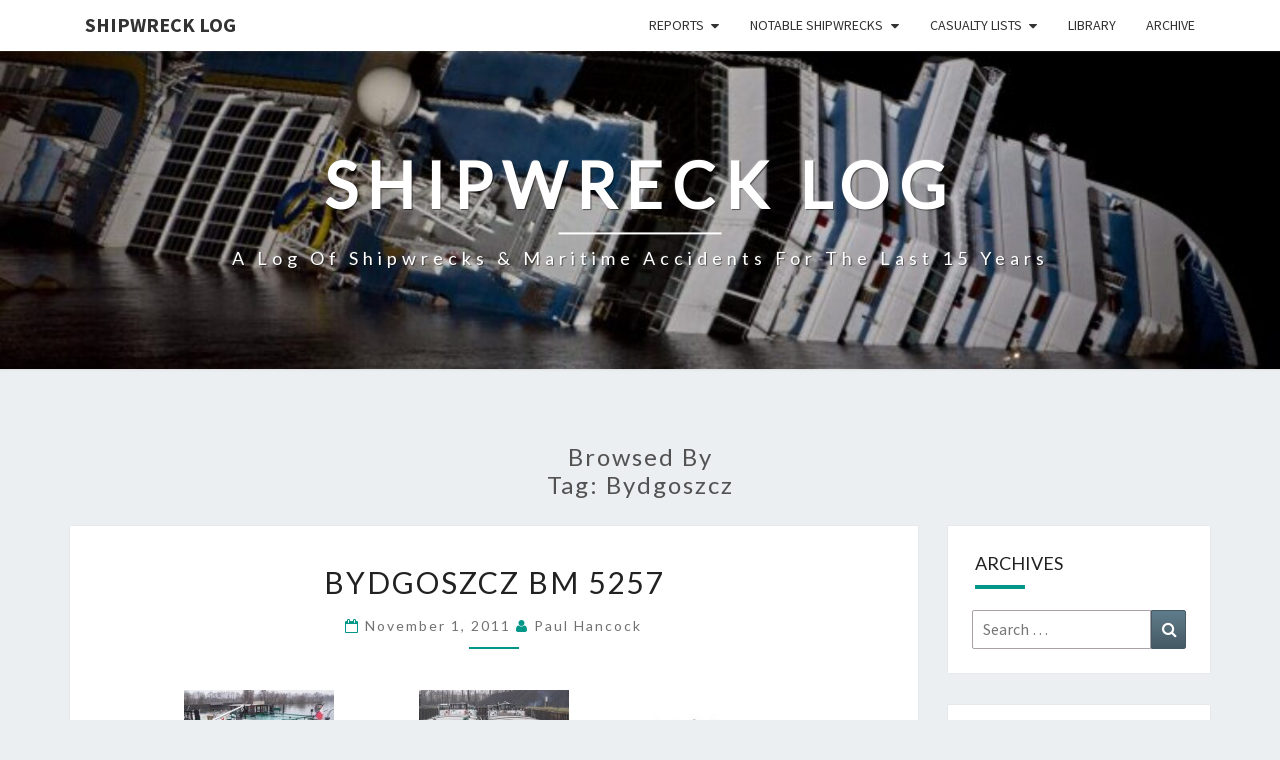

--- FILE ---
content_type: text/plain
request_url: https://www.google-analytics.com/j/collect?v=1&_v=j102&a=1253205157&t=pageview&_s=1&dl=https%3A%2F%2Fshipwrecklog.com%2Flog%2Ftag%2Fbydgoszcz%2F&ul=en-us%40posix&dt=Bydgoszcz%20-%20Shipwreck%20Log&sr=1280x720&vp=1280x720&_u=IADAAEABAAAAACAAI~&jid=1571357312&gjid=1669646312&cid=237305854.1769151865&tid=UA-22167585-1&_gid=1505383910.1769151865&_r=1&_slc=1&z=1595006959
body_size: -450
content:
2,cG-J0MEKS4CEW